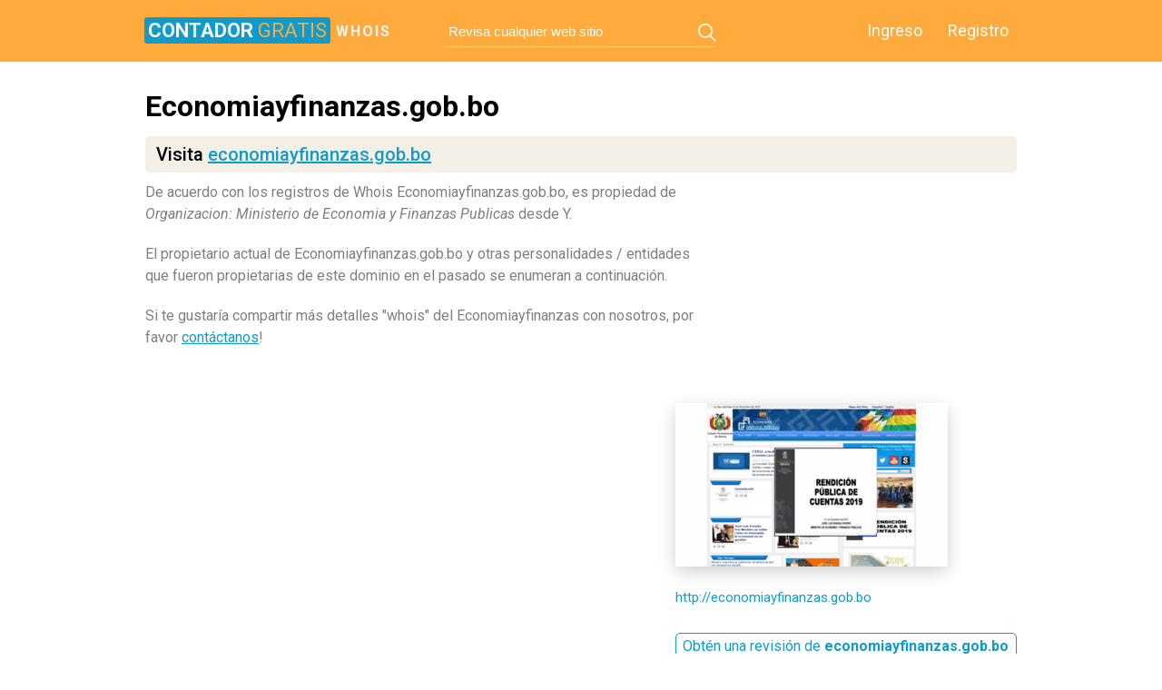

--- FILE ---
content_type: text/html; charset=utf-8
request_url: http://whois.contadorgratis.es/economiayfinanzas.gob.bo
body_size: 3697
content:
<!DOCTYPE html>
<html>
<head>
	<title>Economiayfinanzas.gob.bo whois</title>
	<meta http-equiv="Content-Type" content="text/html; charset=utf-8"/>
		
    <link rel="shortcut icon" href="//static.contadorgratis.es/favicon.ico" type="image/ico"/>
	<link rel="stylesheet" href="//static.contadorgratis.es/css/whois.css" media="screen" />
		<link rel="stylesheet" href="//static.contadorgratis.es/css/scroll_n.css" media="screen" />

		<link href='//fonts.googleapis.com/css?family=Roboto:400,300,300italic,400italic,500,500italic,700,700italic,900,900italic&subset=latin,cyrillic-ext' rel='stylesheet' type='text/css'>
	<link href='//fonts.googleapis.com/css?family=PT+Mono&subset=latin,cyrillic' rel='stylesheet' type='text/css'>
    <link rel="stylesheet" href="//static.contadorgratis.es/css/font-awesome.min.css" />

            <link rel="canonical" href="http://whois.contadorgratis.es/economiayfinanzas.gob.bo" />
    
	<script src="//static.contadorgratis.es/js/jquery.js"></script>
	<script src="//static.contadorgratis.es/js/device.js"></script>
	<script src="//static.contadorgratis.es/js/jquery.icheck.min.js"></script>
	<script src="//static.contadorgratis.es/js/circle-progress.js"></script>
	<script src="//static.contadorgratis.es/js/mousewheel.js"></script>
	<script src="//static.contadorgratis.es/js/scroll_P.js"></script>
	<script src="//static.contadorgratis.es/js/common.js"></script>

				
    <!--[if gte IE 8]>
	<link rel="stylesheet" href="//static.contadorgratis.es/css/ie.css" media="screen" />
	<![endif]-->
	<!--[if lt IE 9]>
	<script>
		document.createElement('header');
		document.createElement('section');
		document.createElement('footer');
		document.createElement('nav');
		document.createElement('article');
		document.createElement('aside');
	</script>
	<![endif]-->

	
	</head>
<body>

<header>
	<div class="inner_wrapper">
					<a href="/" class="logo-m type-1-logo-m"><span>contador <b>gratis</b></span>whois</a>
		
				<form class="search_main" id="search_form" action="/search.php" method="POST">
			<input type="text" name="query" placeholder="Revisa cualquier web sitio" value=""/>
			<a class="button_search" href="#"></a>
		</form>
				<nav class="login_in">
			<a href="//www.contadorgratis.es/user/">Ingreso</a>
			<a href="//www.contadorgratis.es/contador.html">Registro</a>
		</nav>
	</div>
</header>

<article itemscope="itemscope" itemtype="http://schema.org/Article">
	
	<section class="content ">
		
<div class="description_site second_page"><!-- description_site -->
	<div class="inner_wrapper">
        <div class="description_text top-desc">
    <h1>Economiayfinanzas.gob.bo</h1>
    <span class="external-link">Visita <a href="http://out.contadorgratis.es/external/economiayfinanzas.gob.bo">economiayfinanzas.gob.bo</a></span>
</div>        <div class="ads-top">
                    </div>

        <div class="description_txt left">
	<p>De acuerdo con los registros de Whois Economiayfinanzas.gob.bo, es propiedad de <i><i>Organizacion: Ministerio de Economia y Finanzas Publicas</i></i> desde Y.</p>		<p>El propietario actual de Economiayfinanzas.gob.bo y otras personalidades / entidades que fueron propietarias de este dominio en el pasado se enumeran a continuación.</p>	<p>Si te gustaría compartir más detalles "whois" del Economiayfinanzas con nosotros, por favor <a href="//www.contadorgratis.es/aboutus.html">contáctanos</a>!</p></div><div class="screenshot_site right">
    <span>
        <a href="http://out.contadorgratis.es/external/economiayfinanzas.gob.bo">
            <img src="//thumbnail.contadorgratis.es/thumbnails/300x180/e/economiayfinanzas.gob.bo.png" title="Economiayfinanzas.gob.bo thumbnail" alt="Economiayfinanzas.gob.bo thumbnail" />
        </a>
    </span>
    <a href="http://out.contadorgratis.es/external/economiayfinanzas.gob.bo">http://economiayfinanzas.gob.bo</a>

    <div class="title_top f-title-i">
        <a class="button_top sky_bt" href="//www.contadorgratis.es/reporte/economiayfinanzas.gob.bo" title="Obtén una revisión de economiayfinanzas.gob.bo">Obtén una revisión de <b>economiayfinanzas.gob.bo</b></a>
    </div>
</div>        <div class="wrapper-big-btn"><a href="#" class="Show_hide_button new-btn-show big-btn">Mostrar información de WHOIS actual</a></div>
	</div>
</div><!-- description_site END -->


<div class="part_sand whois_page"><!-- whois page -->
	<div class="inner_wrapper">
		<div class="title_top">
	<h2 class="title">Economiayfinanzas.gob.bo historial whois</h2>
</div>

		<div class="general">
			<div class="table-medium -t-creation_time left inner">
				
<p class="title">General
</p>
<table>
    		<tr>
		<th colspan="3">
			<p>Organizacion: Ministerio de Economia y Finanzas Publicas</p>
			<small>Propiedad desde marzo 28, 2014</small>
		</th>
	</tr>
		<tr>
				<td>
							<p>Hace 56 años</p>
				<small>Expira en enero 01, 1970</small>
					</td>
		
				<td>
			<p>Tiene 56 años</p>
			<small>Creado en enero 01, 1970</small>
		</td>
		
		
			</tr>
</table>
			</div>

			<div class="table-medium -t-registar_status right">
				<p class="title">Registro y estado</p>
									<p class="-cc-gray -c-Top">Sin dato<p>
							</div>
		</div>

				<table class="whois_table">
		<tr>
			<th>Propietario</th>
			<th>Registrador</th>
			<th>Status</th>
		</tr>

				<tr>
			<td>
				<p class="title">Organizacion: Ministerio de Economia y Finanzas Publicas</p>
				<p class="-n-date">marzo 28, 2014</p>
			</td>
			<td>
				<p></p>
				<p><a href="//out.contadorgratis.es/external-url/?"></a></p>
				<p><a href="#" class="Show_hide_button new-btn-show" rel="272715439">Mostrar información WHOIS</a></p>
			</td>
			<td>
				<p></p>
			</td>
		</tr>
		<tr>
			<td colspan="3" class="-n-whois-info" rel="272715439">
				<div class="wrapper_whois_info">
					<div class="whois_info"><img src="//static.contadorgratis.es/img/loader.gif" class="loader"></div>
				</div>
			</td>
		</tr>
				</table>
		
		<div class="description_txt"><p>Si eres el propietario de Economiayfinanzas y te gustaría aumentar el nivel de protección de la privacidad de tus datos - por favor, contacta a  que es registrador de su sitio.</p></div>		<div class="description_txt" style="margin-bottom:20px"><p>La historia Whois de Economiayfinanzas.gob.bo proporciona el uso de datos de dominio público abierto.</p></div>
	</div>




</div><!-- whois page END -->

<script type="text/javascript">
$(function () {

    $('.Show_hide_button.big-btn').click(function(e) {
        e.preventDefault();
        e.stopImmediatePropagation();

        var firstWhois = $('.Show_hide_button').not('.big-btn').first();

        if (!firstWhois.hasClass('active')) {
            firstWhois.click();
        }

        $('html, body').animate({
            scrollTop: $(".whois_table").offset().top
        }, 800);
    });


    // whois page: rawdata info
    $('.Show_hide_button').click(function(e) {
        e.preventDefault();

        var whoisId = $(this).attr('rel');
        var rawdataCell = $('.-n-whois-info[rel=' + whoisId + ']');

        if ($(rawdataCell).hasClass('active')) {
            $(this).text(function (_, ctx) {
                return ctx.replace("Ocultar", "Mostrar");
            });

            $(rawdataCell).fadeOut(300).removeClass('active');
            $(this).removeClass('active');
        }
        else {
            $(rawdataCell).addClass('active').fadeIn(600);
            $(this).addClass('active');

            $(this).text(function (_, ctx) {
                return ctx.replace("Mostrar", "Ocultar");
            });

            if ($('.whois_info .loader', rawdataCell).length) {
                $.ajax({
                    url: '/get/economiayfinanzas.gob.bo/whois/' + whoisId,
                    data: {h: 'MzQvMUpXdDNralVERnB4Mi9WWjZzVERFQU9WQ2FvUm9LMnRiUnBRL0RDekxYTm5hMUFCT1V4cHFzZVdLeGtnODo6PhAqzLX00jsRuxyZ4i1t6w=='},
                    success: function (whoisRawdata) {
                        $('.whois_info', rawdataCell)
                                .html(whoisRawdata)
                                .jScrollPane({scrollbarWidth: 18, mouseWheelSpeed: 30, contentWidth: '0px'});
                    },
                    error: function (jqXHR, textStatus, errorThrown) {
                        if (errorThrown && errorThrown != 'Not Found') {
                            $('.whois_info', rawdataCell).html(textStatus + ': ' + errorThrown);
                        }
                        else {
                            $('.whois_info', rawdataCell).html('Whois data not found');
                        }
                    }
                });
            }
        }
    });
});
</script>


<script>
(function() {
var loader = new Image();
var code = "4773";
loader.src = "//www.contadorgratis.es/hits.php?id=" + code + "&r=" + Math.round(100000 * Math.random());
})();
</script><script>
(function() {
var loader = new Image();
var code = "4779";
loader.src = "//www.contadorgratis.es/hits.php?id=" + code + "&r=" + Math.round(100000 * Math.random());
})();
</script>
	</section>
</article>

<footer>
		<div class="inner_wrapper">
		<p class="copyright">Copyright © 2006—2026 <a href="//www.contadorgratis.es">ContadorGratis.es</a></p>
		<nav class="menu_footer">
			<a href="//www.contadorgratis.es/privacy-policy">Privacy Policy</a>
			<a href="//www.contadorgratis.es/cookie-policy">Cookie Policy</a>
			<a href="//www.contadorgratis.es/aboutus.html">Acerca de</a>
			<a href="//www.contadorgratis.es/services.html">Servicios</a>
			<a href="//www.contadorgratis.es/TermsOfUse.html">Terminos del servicio</a>
		</nav>
	</div>
</footer>

<script>
    var yaParams = {
                'isShowAds' : '1',
                'urltype' : 'whois',
        'subdomain' : 'whois',
                        'type' : 'desktop'
    };
</script>


<script>
(function() {
var loader = new Image();
var code = "4748";
loader.src = "//www.contadorgratis.es/hits.php?id=" + code + "&r=" + Math.round(100000 * Math.random());
})();
</script><script>
(function() {
var loader = new Image();
var code = "5893";
loader.src = "//www.contadorgratis.es/hits.php?id=" + code + "&r=" + Math.round(100000 * Math.random());
})();
</script><!-- Google tag (gtag.js) -->
<script async src="https://www.googletagmanager.com/gtag/js?id=G-FRYGMYHPC6"></script>
<script>
	window.dataLayer = window.dataLayer || [];
	function gtag(){dataLayer.push(arguments);}
	gtag('js', new Date());

	gtag('config', 'G-FRYGMYHPC6');
</script>

		<script type="text/javascript">
		(function() {
			var loader = new Image();
			var d = "economiayfinanzas.gob.bo";
			var dv = 1;
			var fg = 0;
			loader.src = "//out.contadorgratis.es/inform?d=" + d + "&dv=" + dv + "&fg=" + fg + "&r=" + Math.round(100000 * Math.random());
		})();
	</script>

		<script type="text/javascript">
		$(window).load(function() {
			var adsenseBlocks = $(".adsbygoogle:visible");
			if (adsenseBlocks.length > 0) {
				var lastAdsenseBlock = adsenseBlocks.last();
				var lastAdsenseBlockOffset = lastAdsenseBlock.offset();
				var viewportHeight = $(window).height();
				var isLastAdsenseBlockHidden = (lastAdsenseBlockOffset.top > viewportHeight && lastAdsenseBlock.height() === 0);

				$.get("http://out.contadorgratis.es/get/informAdsHit", {
					domain: "economiayfinanzas.gob.bo",
					is_ads_hidden: isLastAdsenseBlockHidden ? 1 : 0,
					viewport_height: viewportHeight,
					ads_top_coord: lastAdsenseBlockOffset.top,
					device: "1"
				});
			}
		});
	</script>
	
</body>
</html>


--- FILE ---
content_type: text/css
request_url: http://static.contadorgratis.es/css/whois.css
body_size: 13364
content:
*, html, body, ul, ol, dl, li, dt, dd {margin:0px; padding:0px;}
html {height: 100%;}
body {min-height: 100%; position: relative; margin: auto; font-family: 'Roboto', sans-serif; font-size:15px;  -webkit-font-smoothing: antialiased; }
h1,h2,h3,h4,h5,h6 { font-weight:normal }
a {outline: none; color:#109bca}
a:hover {text-decoration: none;}
img {border: none; display: block;}
/*@media all and (-webkit-min-device-pixel-ratio:0) {
body{font-family:serif !important }
}*/
/*noindex:-o-prefocus,  body {font-family:serif !important }
@-moz-document url-prefix()
{
	.n-surly_info_foot { height:36px !important }
	.n-surly_info_foot_form { margin:1px 0 0 9px}
}
*/
.-n-mobile-tabl.navigation { display:none !important }
li {list-style-type:none;}
.title_top:after, .description_site:after, .inner_wrapper:after, .wrapper_G_Y:after, .wrapper_tables:after, .traffic:after, .row_social:after, .server_DNS .row_tables:after, .list_sites_similar:after, .dns_records:after, .table_months:after, .general:after, .server_page .row_tables:after, .list_install:after, .compare_domains .one_domain:after, .counters:after { content:''; clear:both; display:block}
table {border-collapse:collapse; border-spacing:0;}
.left {float: left; }
.right {float: right; }
/*HTML5*/
header, section, footer, nav, article, aside {display: block;}

/*---HEADER---*/
header {
	background:#ffaa3d;
	min-width:1000px;
}
header .inner_wrapper {
	height: 68px
}
header .logo_main {
	display:block;
	width:192px;
	height:32px;
	position:absolute;
	background:url(../img/logo.png) no-repeat;
	top:18px;
	left:20px;
}
#search_form {
	border-bottom: 1px solid #ffd59e;
	left: 349px;
	position: absolute;
	width: 300px;
	top: 18px;
}
#search_form input {
	background:none;
	border:none;
	height:33px;
	font-size:15px;
	color:#fff;
	width:271px;
	padding:0 30px 0 5px;
}
#search_form .button_search {
	display:block;
	position:absolute;
	top:8px;
	right:0;
	width:20px;
	height:20px;
	background:url(../img/icon_search.png) no-repeat
}
#search_form input:focus                            {color: transparent;}
#search_form input:focus::-webkit-input-placeholder {color: transparent;}
#search_form input:focus::-moz-placeholder          {color: transparent;}
#search_form input:focus:-moz-placeholder           {color: transparent;}
#search_form input:focus:-ms-input-placeholder      {color: transparent;}

#search_form input[placeholder]               {text-overflow:ellipsis; color:#ffffff;}
#search_form input::-webkit-input-placeholder {text-overflow:ellipsis; color:#ffffff;}
#search_form input::-moz-placeholder          {text-overflow:ellipsis; color:#ffffff;}
#search_form input:-moz-placeholder           {text-overflow:ellipsis; color:#ffffff;}
#search_form input:-ms-input-placeholder      {text-overflow:ellipsis; color:#ffffff;}


.login_in {
	position: absolute;
	right: 20px;
	top: 18px;
}
.login_in .active, .login_in a:hover {
	border: 1px solid #fff;
	padding: 3px 8px;
}
.login_in .active {
	opacity:1 !important
}
.login_in a:hover {
	opacity: 0.8
}
.login_in a {
	border: none;
	border-radius: 5px;
	color: #fff;
	font-size: 18px;
	line-height: 32px;
	padding: 4px 9px;
	text-decoration: none;
}
.login_in a {
	margin:0 6px 0 0
}
.login_in a + a {
	margin:0;
}
.inner_wrapper {
	width:960px;
	padding:0 20px;
	position:relative;
	margin:auto;
	clear:both
}
/*---CONTENT---*/
section {
	padding: 0 0 80px
}
.part_sand {
	background:#fcf9f4;
	clear:both;
	min-width:1000px;
	border-bottom:1px solid #d2d2d2
}
.part_white {
	background:#fff;
	clear:both;
	min-width:1000px;
	border-bottom:1px solid #d2d2d2
}
.description_site {
	border-bottom:1px solid #d2d2d2;
	min-width:1000px;
}
.description_text.left {
	/*width:380px;*/
	margin:30px 0 0
}
.description_text h1, .compare_domains .one_domain > div .title {
	font-weight:bold;
	font-size:32px
}
.description_text.left h2 {
	color: #3e3e3e;
	font-size: 20px;
	margin: 4px 0 9px;
	overflow: hidden;
	text-overflow: ellipsis;
	white-space: nowrap;
	width: 630px;
}
.description_text.left p {
	color:#7f7f7f;
	font-size:16px;
	width: 630px;
	line-height:150%
}
.description_text.left h1 a, .compare_domains .one_domain > div .title > a, #domainData .seeMore {
	text-decoration:none;
	color:#109bca;
	padding:0 30px 0 0;
	background:url(../img/icon_link.png) 100% 55% no-repeat;
}
.description_text.left h1 a:hover, .compare_domains .one_domain > div .title > a:hover {
	text-decoration:underline
}
.screenshot_site.right {
	margin:30px 0 0
}
.screenshot_site.right span {
	box-shadow: 0 6px 19px -1px #ccc;
	-webkit-box-shadow: 0 6px 19px -1px #ccc;
	-moz-box-shadow: 0 6px 19px -1px #ccc;
	display: block;
	height: 180px;
	overflow: hidden;
	width: 300px;
    margin-bottom: 25px;
}
.info_site {
	clear:both
}
.info_site table {
	width:300px;
	float:left;
	font-size:15px;
	margin:30px 0 50px
}
.info_site table + table {
	margin:30px 0 0 30px
}
.info_site table th {
	color:#7f7f7f;
	text-align:left;
	font-weight:normal;
	height:63px;
	border-bottom:1px solid #e5e5e5
}
.info_site table a:hover {
	text-decoration:underline
}
.info_site table a {
	color:#109bca;
	text-decoration:none;
	font-weight:normal
}
.info_site table th + th {
	color:#474747;
}
.info_site table td {
	color:#7f7f7f;
	padding: 4px 0
}
.info_site table td + td {
	color:#000;
}
.info_site table tr + tr td {
	padding: 16px 0 4px
}
.info_site table tr + tr + tr td {
	padding: 4px 0;
	vertical-align: top;
}
.global_rank_site td {
	width: 205px
}
.global_rank_site td + td {
	width:auto
}
.global_rank_site th b {
	font-size: 32px;
	white-space: nowrap;
}
.global_rank_site th b.small {
	font-size: 24px
}
.global_rank_site th b.smallest {
	font-size: 20px
}
.rating_site td {
	width:150px;
}
.rating_site td + td {
	width:auto;
}
.status-online {
	position:relative;
	color:red;
	font-weight:bold;
	padding:0 0 0 18px;
}
.status-online.active {
	color:#1db458
}
.status-online:before {
	content:'';
	display:block;
	position:absolute;
	width:14px;
	height:14px;
	border-radius:14px;
	-moz-border-radius:14px;
	-ms-border-radius:14px;
	-webkit-border-radius:14px;
	top:3px;
	left:0;
	background:red
}
.status-online.active:before {
	background:#1db458
}
.info_site table.name_site td strong {
	color:#7f7f7f;
	font-weight:normal
}
.name_site {
	margin-bottom:50px !important;
}
.name_site p {
	display: inline-block;
	height: 86px;
	width: 300px;
}
.info_site table.name_site td {
	color: #3e3e3e;
	line-height: 190%;
	padding: 13px 0 4px;
}
.stars_rating {
	display:inline-block;
	height:23px;
	width:0;
	position:relative;
	background:url(../img/icon_stars.png) no-repeat;
}
.stars_rating.rating_0 {
	width:0px
}
.stars_rating.rating_1 {
	width:12px
}
.stars_rating.rating_2 {
	width:30px
}
.stars_rating.rating_3 {
	width:42px
}
.stars_rating.rating_4 {
	width:60px
}
.stars_rating.rating_5 {
	width:72px
}
.stars_rating.rating_6 {
	width:90px
}
.stars_rating.rating_7 {
	width:103px
}
.stars_rating.rating_8 {
	width:120px
}
.stars_rating.rating_9 {
	width:133px
}
.stars_rating.rating_10 {
	width:145px
}
.stars_rating:before {
	content:'';
	display:block;
	position:absolute;
	top:0;
	left:0;
	opacity:0.5;
	width:145px;
	height:23px;
	background:url(../img/icon_stars.png) no-repeat
}
/* popular_countries */
.popular_countries	{
}
.title_top .title {
	font-size: 30px;
	color:#3e3e3e;
	font-weight:500;
	float:left;
}
.title_top {
	padding: 28px 0 0;
}
.title_top.f-title-i {
    clear: both;
    padding: 0;
}
.title_top .button_top, .button_site .button_top {
	border: 1px solid;
	border-radius: 5px;
	float: right;
	font-size: 16px;
	display:inline-block;
	margin: 5px 0 0;
	padding: 4px 8px 5px 7px;
	text-decoration: none !important;
}
.info_site .title_top .button_top, .button_site .button_top {
	float: left;
	margin-top: 20px;
}

.button_top.orange_bt:hover {
	background:#ffaa3d;
	color:#fff
}
.button_top.orange_bt {
	color:#ffaa3d;
}
.button_top.sky_bt:hover {
	background:#109bca;
	color:#fff
}
.button_top.sky_bt {
	color:#109bca;
}
.short_link {
	white-space: nowrap;
	overflow:hidden;
	text-overflow:ellipsis;
	max-width:210px;
}
.longLink {
	max-width: 510px;
	display: inline-block;
	line-height: 23px;
	white-space: nowrap;
	overflow: hidden;
	text-overflow: ellipsis;
}
.longLink:hover {
	text-decoration:underline
}
.description_txt {
	color: #7f7f7f;
	padding: 10px 0;
	width: 630px;
	font-size:16px;
	line-height: 150%;
}
.description_txt > p {
    padding: 0 0 20px;
}
.popular_countries .map_img {
	width:629px;
	height:419px;
	overflow:hidden
}
#mapdiv {
	margin:0 0 50px
}
.table-medium {
	width:100%;
}
.table-medium.inner {
	width:650px;
}
.table-medium .title, .competitors_info .title, .round_statistics .title, .social_metrics .title-traffic, .popular_post .title, .engagement .social_metrics .title {
	font-size:20px;
	color:#3e3e3e;
	padding: 10px 0;
	border-bottom:1px solid #e2e0db
}
.part_white.competitors_info.right .title {
	padding: 0 0 10px;
}
.list_countries table {
	width:300px;
	margin:9px 0 0
}
.list_countries table td {
	color:#3e3e3e;
	padding:6px 0;
}
.list_countries table td + td {
	width:100%;
	padding:6px 9px
}
.list_countries table td + td + td {
	color:#000;
	font-weight:bold;
	width:auto;
	text-align: right;
	white-space: nowrap;
}
.list_countries .flag_icon, .rating_site .flag_icon, .rank_part .Ranks_site .flag_icon {
	display:inline-block;
	width:16px;/*auto*/
	height:11px;
	background-repeat:no-repeat;
	background-position:50% 50%
}
.table-medium.-t-countries.-t-rank td + td {
	padding:6px /*20px*/9px 6px 9px
}
.table-medium.-t-countries {
	margin:0 0 28px
}
.table-medium.-t-countries tr {
	cursor:pointer
}
.table-medium.-t-countries tr:hover {
	background:#f6f3ee;
}


/*diagram_site*/
.diagram_site .description_txt {
	width:630px;
	margin:0 0 22px
}
.diagram_site {
	width:630px;
	float:left;
	margin:0 0 26px
}
.part_white.competitors_info {
	clear: none;
	border-bottom:none;
	min-width:300px;
	width: 300px;
	margin:0 0 50px
}
.diagram_site .object_one {
	margin:0 0 42px;
	height:203px
}
.diagram_img img + img { display:none }
.diagram_site .object_one .diagram_img {
	color: #3e3e3e;
	font-size: 20px;
	margin: 16px 0 0;
}
.diagram_site .object_one .title {
	font-size:20px;
	color:#3e3e3e;
	position:relative;
	padding:0 0 10px;
	border-bottom:1px solid #ececec
}
.diagram_site .object_one nav, .dns_menu {
	position:absolute;
	top:0;
	right:0
}
.diagram_site .object_one nav a, .dns_menu a {
	font-size:15.5px;
	color:#7f7f7f;
	margin:0 15px 0 0;
	text-decoration:none;
	padding:0 0 12px;
	position:relative
}
.diagram_site .object_one nav a:hover, .dns_menu a:hover {
	color:#109bca
}
.diagram_site .object_one nav a.active, .dns_menu a.active {
	color:#e54700
}
.diagram_site .object_one nav a.active:before, .dns_menu a.active:before {
	content:'';
	display:block;
	height:2px;
	width:100%;
	position:absolute;
	background:#e54700;
	bottom:0;
	left:0;
}
.menu_month_left_2 {
	float: left;
	margin:15px 0 0;
	position: relative !important;
	width: 180px;
}
.menu_month_left_2 a {
	clear: both;
	float: left;
	margin: 0 0 10px !important;
	padding: 0 !important;
}
.menu_month_left_2 a.active:before {
	display:none !important
}
.competitors_info .title {
	position:relative
}
.competitors_info .worldwide {
	border-bottom: 1px dotted;
	color: #e54700;
	font-size: 16px;
	line-height: 105%;
	position: absolute;
	right: 18px;
	text-decoration: none;
	top: 15px;
}
.competitors_info .worldwide:hover {
	border:none
}
.rank_and_visitors {
	width: 100%;
	margin:15px 0 0
}
.rank_and_visitors th {
	text-align:left;
	font-size:13px;
	color:#7f7f7f;
	text-transform:uppercase;
	font-weight:normal
}
.rank_and_visitors td {
	border-bottom: 1px solid #e2e0db;
	font-size: 18px;
	font-weight: 500;
	padding: 12px 10px 12px 0;
	vertical-align: top;
	white-space: nowrap;
}
.rank_and_visitors td + td {
	font-weight:normal;
	color:#3e3e3e;
	line-height:165%;
	font-size:15px
}
.rank_and_visitors td a:hover {
	text-decoration:underline
}
.rank_and_visitors td a {
	font-size:18px;
	text-decoration:none
}
.rank_and_visitors .active td {
	color:#e54700
}
.rank_and_visitors .active a {
	color:#e54700
}
.rank_and_visitors .active td + td {
	color:#3e3e3e;
}
.rank_and_visitors .-seper-r { color:#adadad }
.rank_and_visitors td + td span { color:#000 }

.subdomains_info {
	min-height: 140px;
}
.subdomains_info .table-medium.-t-mywot {
	width: 629px;
	margin:30px 0 74px
}
.subdomains_info .table-medium.-t-mywot table {
	width:100%;
	margin:7px 0 0
}
.subdomains_info .table-medium.-t-mywot table td {
	width:180px;
	padding:6px 0
}
.subdomains_info .table-medium.-t-mywot table td + td {
	color:#3e3e3e;
	font-weight:bold;
	width:50px;
	text-align:right
}
.subdomains_info .table-medium.-t-mywot table td + td + td {
	padding: 6px 0 6px 30px;
	width: 221px;
}
.table-medium.-t-mywot table a {
	text-decoration:none
}
.table-medium.-t-mywot table a:hover {
	text-decoration:underline
}
.progress_bar_subdomains {
	background:#109bca;
	height:6px
}
.round_statistics {
	width:300px;
	height:250px;
	margin:30px 0 0;
	position:relative
}
.timer_round {
	position: absolute;
	right: 50px;
	top: 75px;
}
.round_info {
	margin: 6px 0 0;
	overflow: hidden;
}
.round_info p {
	font-size:38px;
	color:#3e3e3e;
	width: 135px;
	line-height: 104px;
	text-align: right;
}
.round_info a {
	text-decoration:none
}
.round_info a:hover {
	text-decoration:underline
}
.round_img {
	clip: rect(0px, 100px, 100px, 50px);
	height: 100px;
	right: 0;
	position: absolute;
	width: 100px;
}
.round_img {
	transform: rotate(116.28deg);
}


.round_img span {
	border-radius: 100px;
	clip: rect(0px, 50px, 100px, 0px);
	height: 100px;
	position: absolute;
	width: 100px;
}

.round_img span {
	background-color: blue;
	border-color: blue;
	transform: rotate(109.8deg);
}

/*seo_info*/
.seo_info .inner_wrapper {
	margin:0 auto 20px
}
.Ranks_site {
	/*width: 630px;*/
	margin:30px 0 0
}
.Ranks_site .top, .Ranks_sites .top {
	border-bottom: 1px solid #ececec;
	padding:10px 0;
}
.Ranks_site .top > span, .Ranks_sites .top > span  {
	font-size:20px;
	font-weight:500;
	color:#3e3e3e
}
.Ranks_site .top > a:hover {
	text-decoration:underline
}
.Ranks_site .top > a, .see_more_updates {
	float: right;
	font-size: 16px;
	position: relative;
	text-decoration: none;
	top: 4px;
}
.Ranks_site_wrapper {
	width: 630px;
	float: left;
}
.Ranks_site {
}
.wrapper_G_Y {
	border-bottom: 1px solid #ececec;
	padding:20px 0;
	width: 630px;
}
.wrapper_G_Y span {
	display: block;
	float: right;
	max-width: 265px;
	padding: 25px 33px 0 15px;
}
.wrapper_G_Y p {
	font-size:54px;
	color:#404040;
	line-height:124%
}
.wrapper_G_Y small {
	font-size: 15px;
	color:#7f7f7f
}
.wrapper_G_Y .google_view {
	position:relative;
	width:315px;
}
.wrapper_G_Y .google_view:after, .wrapper_G_Y .yandex_view:after {
	content:'';
	display:block;
	position:absolute;
	top:8px;
	left:14px;
	background-image:url(../img/icons_yandex_google.png)
}

.wrapper_G_Y .google_view:after {
	width:93px;
	height:32px;
	background-position:0 -53px;
}
.wrapper_G_Y .yandex_view {
	position:relative;
	width:314px;
	border-left: 1px solid #ececec;
}
.wrapper_G_Y .yandex_view:after {
	width:72px;
	height:28px;
	background-position:-11px -4px;
	top:4px !important;
}
.Ranks_site .wrapper_tables {
	width: 300px;
}
.Ranks_site.first_domain .wrapper_tables, .Ranks_site.second_domain .wrapper_tables {
	width:auto
}
.Ranks_site .wrapper_tables .table-medium {
	width:300px;
	height: 213px;
	margin: 0 0 16px;
}
.Ranks_site .wrapper_tables .table-medium table {
	margin:6px 0 0
}
.Ranks_site .wrapper_tables .table-medium span.-r- {
	font-size: 15px;
	color:#7f7f7f;
	padding:0 1px 0 0;
	float:right;
	position:relative;
	top: 4px
}
.-t-t_links span.-r- {
	padding:0 14px 0 0 !important
}
.Ranks_site .wrapper_tables .table-medium td {
	width:100%;
	color:#3e3e3e;
	padding:6px 0
}
.Ranks_site .wrapper_tables .table-medium td + td {
	font-weight:bold;
	text-align:right;
	color:#000
}

/*		.Ranks_site .wrapper_tables .table-medium.-t-t_links td + td {
			width:150px;
			text-align:center
		}
		.Ranks_site .wrapper_tables .table-medium.-t-t_links td {
			width:450px
		}
*/		.Ranks_site .wrapper_tables .table-medium.-t-t_links td + td {
			  width:50px;
			  text-align:center
		  }
.Ranks_site .wrapper_tables .table-medium.-t-t_links td {
	width:250px
}
.Ranks_site .wrapper_tables .table-medium td a, .table-medium.-t-registar_status td a, .list_parsed_domain a, .detail_dns_table a, .list_sites_similar li .title {
	text-decoration:none
}
.Ranks_site .wrapper_tables .table-medium td a:hover, .see_more_updates:hover, .table-medium.-t-registar_status td a:hover, .list_parsed_domain a:hover, .detail_dns_table a:hover, .list_sites_similar li .title:hover {
	text-decoration:underline
}
.table-medium.-t-history_info {
	margin:30px 0 40px;
}
.list_history {
	margin:15px 0 25px
}
.list_history li time {
	font-size:13px;
	color:#7f7f7f;
}
.list_history li {
	margin:0 0 20px
}
.see_more_updates {
	float:none
}
.site_name {
	float: right;
	height: 32px;
	margin: 5px 2px 0 0;
	position: relative;
	width: 298px;
	display:none
}
.site_name input {
	border:1px solid #cacaca;
	width: 264px;
	height:30px;
	line-height:30px;
	border-radius:4px;
	font-size:16px;
	color:#3e3e3e;
	padding:0 27px 0 7px
}
.site_name .button_enter {
	background: url("../img/icon_enter.png") no-repeat scroll 2px 50% rgba(0, 0, 0, 0);
	display: block;
	height: 31px;
	position: absolute;
	right: -1px;
	top: 0;
	width: 24px;
}
.site_name .button_enter:hover, .search_main .button_search:hover {
	opacity:0.8
}
.domain_whois .inner_wrapper {
	margin:0 auto 60px
}
.domain_whois .general {
	margin:30px 0 0
}
.general .table-medium.-t-domain_availability {
	margin:30px 30px 0
}
.general .table-medium.-t-domain_availability a {
	text-decoration: none;
}
.general .table-medium.-t-domain_availability a:hover {
	text-decoration: underline;
}
.-t-creation_time table td p {
	width:auto !important
}
.-t-creation_time table td small, .-t-creation_time table th small {
	width:auto !important;
	color:#7f7f7f;
	font-size:15px
}
.-t-creation_time table th small {
	position:relative;
	top:-10px
}
.table-medium.-t-creation_time table {
	margin:13px 0 20px;
	width: 100%;
}
.table-medium.-t-registar_status table, .table-medium.-t-domain_availability table {
	width:100%;
	margin:9px 0 0
}
.table-medium.-t-creation_time	th, .table-medium.-dns- ul li p, .-t-creation_time table td p {
	font-size:28px;
	font-weight:normal;
	width:50%;
	text-align:left;
	color:#3e3e3e
}
.table-medium.-t-creation_time	td {
	width:330px;
}
.table-medium.-t-creation_time	td + td {
	width:330px;
}
.table-medium.-t-creation_time	td + td + td {
	width:272px;
}
.table-medium.-t-creation_time.left.inner td + td {
	width:300px;
}
.table-medium.-t-creation_time.left.inner td {
	width:310px;
}

.table-medium.-dns- ul li small {
	color:#7f7f7f;
	width:50%
}
.table-medium.-t-registar_status, .table-medium.-t-domain_availability {
	width: 300px;
	margin:30px 0 0
}
.table-medium.-t-registar_status td {
	color:#7f7f7f;
	vertical-align:top;
	min-width: 75px;
	padding:6px 0
}
.table-medium.-t-registar_status td p {
	margin:0 0 6px;
	word-break:break-all
}
.table-medium.-t-registar_status td + td {
	color:#3e3e3e
}
.parsed  {
	width:300px;
	margin: 30px 0 0
}
.table-medium.-t-domain_availability td + td {
	text-align:right;
	padding:6px 11px
}
.table-medium.-t-domain_availability td {
	color:#3e3e3e;
	padding:6px 0;
}
.-c-red {
	color:#e54700 !important
}
.-c-green {
	color:#1db458 !important
}
.list_parsed_domain {
	margin:15px 0 36px
}
.list_parsed_domain li {
	margin:0 0 12px
}
.list_parsed_domain span {
	color:#7f7f7f;
	padding:0 6px 0 0
}
.social_engagement .inner_wrapper {
	margin: 0 auto 45px
}
.social_metrics {
	width:630px;
	margin:30px 0 0
}
.traffic {
	margin:30px 0 0;
	border-bottom:1px solid #ececec;
	height:181px;
	position:relative
}
.perc_soc {
	width:330px;
	float:left;
	padding:70px 0 0
}
.social_round {
	height: 100px;
	position: absolute;
	top: 55px;
	width: 100px;
	left: 168px;
}
.traffic .perc_soc > p {
	font-size: 38px;
	color:#3e3e3e;
	line-height:115%
}
.traffic .perc_soc > small {
	font-size:15px;
	color:#7f7f7f;
	width:140px;
	display:inline-block
}
.social_icons {
	width:300px;
	float:right
}
.social_icons ul {
	width:50%;
	float:left;
	position:relative;
	padding:50px 0 0 0
}
.row_social ul {
	width:20%;
	float:left;
	position:relative;
	padding:105px 0 0 0;
	margin:0 0 0 40px
}
.google_icon {
	margin:0 !important
}
.social_icons ul:after, .row_social ul:after {
	content:'';
	display:block;
	position:absolute;
	top:0;
	left:0;
	background-image:url(../img/sprite_social_icons.png);
	background-repeat: no-repeat
}
.row_social {
	margin:30px 0 0
}
.social_icons li p, .row_social li p {
	font-size:26px;
	font-weight:500;
	line-height:106%
}
.social_icons li small, .row_social li small {
	color:#7f7f7f;
	font-size:15px;
}
.facebook_icon:after {
	width:35px;
	height:35px;
}
.facebook_icon li + li {
	margin: 10px 0 0
}
.facebook_icon li p {
	color:#3b5999;
}
.google_icon li p {
	color:#dd4b39;
}
.in_icon li p {
	color:#017fb2;
}
.pins_icon li p {
	color:#ca2027;
}
.stumble_icon li p {
	color:#f04e23;
}
.tw_icon {
	padding: 105px 0 0 18px !important;
	width: auto !important;
}
.tw_icon:after {
	width:42px;
	left:19px !important;
	height:35px;
	background-position:0 -107px
}
.tw_icon li p {
	color:#01bbf6
}
.google_icon:after {
	width:36px;
	height:36px;
	background-position:0 -35px;
}
.in_icon:after {
	width:36px;
	height:36px;
	background-position:0 -178px
}
.pins_icon:after {
	width:36px;
	height:36px;
	background-position:0 -71px
}
.stumble_icon:after {
	width:36px;
	height:36px;
	background-position:0 -142px
}
.popular_post {
	width:300px;
	margin:30px 0 0
}
.plugin_block {
	margin:24px 0
}
.server_DNS .row_tables {
	margin:30px 0 0
}
.table-medium.-dns- {
	width: 300px
}
#server .table-medium.-dns-:first-child {
	width:630px;
}
.table-medium.-dns- + .table-medium.-dns- {
	margin: 0 0 0 30px
}
.table-medium.-dns- ul {
	margin: 13px 0 0 0
}
.table-medium.-dns- ul li {
	margin:0 0 19px
}
.table-medium.-dns- ul li p {
	width: auto !important
}
.table-medium.-dns- ul li small {
	width: auto !important;
	font-size: 15px
}
.list_servers {
	margin:15px 0 0 !important
}
.list_servers li {
	color:#3e3e3e;
	font-size:15px;
	margin:0 0 12px !important
}
.server_DNS .inner_wrapper {
	margin:0 auto 64px
}

.table-dns-inner {
	overflow:auto;
	width:960px;
	outline:none;
	padding:0;
}
.jspPane table {
	position:relative;

}
.jspPane table tr:first-child td {
	padding-top:  0
}
.jspPane table tr:last-child td {
	padding-bottom:  0
}
.dns_menu {
	right: 12px !important
}
.dns_menu a { margin-right:14px !important }
.dns_records {
	margin: 42px 0 0
}
.dns_records .dns-type-column-mx {
	width: 60px;
	padding-left:20px
}
.dns_records .dns-type-table {
	display: none;
}
.dns_records .dns-type-table:first-child {
	display: table;
}
.dns_records .title {
	border-bottom: 1px solid #ececec;
	color: #3e3e3e;
	font-size: 20px;
	padding: 0 0 10px;
	position: relative;
	width:630px
}
.dns_records .title p {
	color: #3e3e3e;
	font-size: 20px;
}
.wrapper_dns_table {
	margin:10px 0 0;
	width:630px
}
.table-dns table {
	width:630px;
}
.wrapper_dns_table .table-dns-inner {
	width:630px
}
.table-dns th {
	font-size:13px;
	font-weight:normal;
	text-align:left;
	padding: 5px 0 15px;
	text-transform:uppercase;
	color:#7f7f7f;
	width:180px
}
.table-dns td, .table-dns th {

}
.table-dns tr + tr + tr td {
	border-top:1px solid #ececec;
}
.table-dns td:first-child {
	white-space: nowrap;
}
.table-dns td {
	color:#3e3e3e;
	padding: 6px 0;
	vertical-align: top;
}

.table-dns td + td, .table-dns th + th {
	/*width:330px;*/
	padding-left: 20px;
	padding-right: 20px;
	width: 100%;
}
.table-dns td + td + td, .table-dns th + th + th {
	/*width:60px*/
	padding-left: 0;
	padding-right: 0;
	width: auto;
	min-width:0
}
.-valueDNS {
	word-break:break-all			}
.detail_dns_table {
	width: 300px
}
.detail_dns_table .title {
	width:auto
}
.detail_dns_table ul {
	margin:15px 0 0
}
.detail_dns_table li {
	margin:0 0 12px
}
.part_white.safety_site	 {
	padding: 0 0 54px
}
.safety_site .table-medium {
	width:300px;
	margin:30px 0 0;
	float: left
}
.safety_site .table-medium + .table-medium {
	margin:30px 0 0 30px
}
.safety_site .table-medium th {
	width:100%;
	text-align:left;
	border-bottom:1px solid #ececec;
	padding:10px 0;
	color:#3e3e3e;
	font-weight:normal
}
.safety_site .table-medium th + th {
	width:auto;
	text-align:right
}
.safety_site .table-medium th b,
.safety_site .table-medium th span {
	font-weight: bold;
	font-size: 32px;
	color:#249b00;
	padding:0 11px 0 20px;/*0 20px*/
	line-height: 43px;
	white-space: nowrap;
	text-align: right;
}
.safety_site .table-medium td {
	color:#7f7f7f;
	text-align:left;
	width:178px !important;
	padding:16px 0 6px
}
.safety_site .table-medium tr + tr + tr td {
	padding:6px 0
}
.safety_site .table-medium tr + tr + tr td + td + td {
	padding: 6px 11px;
}
.safety_site .table-medium td + td {
	color:#3e3e3e;
	padding:16px 11px 6px 23px;
	width:31px !important;
	text-align: right;
	font-weight:bold;/**/
}
.safety_site .table-medium td + td + td {
	font-weight:normal;
	padding:16px 11px 6px;
	white-space: nowrap;
}
.safety_site .long_word {
	font-size:23px;
}
.safety_site .table-medium tr + tr + tr td + td {
	padding: 6px 11px 6px 23px;
}
.-t-siteadvisor td {
	padding:3px 0 !important
}
.-cc-green {
	color:#249b00 !important
}
.-cc-yellow {
	color:#ffc13d !important
}
.-cc-orange {
	color:#e54700 !important
}
.-cc-red {
	color:#ff0000 !important
}
.-cc-gray {
	color:#7f7f7f !important
}
.-c-Top {
	margin:13px 0 0
}
.wrapper_dns_table .-c-Top {
	margin:5px 0 0
}
.wrapper_DL {
	height:76px;
	padding:20px 0;
}
.wrapper_DL > div {
	float:left;
	text-align:center;
	height:100%
}
.wrapper_DL > div p {
	font-size:32px;
	font-weight:500;
	margin:0 0 7px
}
.wrapper_DL > div small {
	font-size:15px;
	font-weight:normal
}
.wrapper_DL .likes {
	width:140px;
}
.wrapper_DL > div.likes {
	color:#249b00
}
.wrapper_DL .dislikes {
	width:154px;
	border-left:1px solid #ececec
}
.wrapper_DL > div.dislikes {
	color:#ff0000
}
.like-n-, .dislike-n- {
	display:inline-block;
	width:29px;
	height:24px;
	margin:0 3px;
	background-image:url(../img/sprite_social_icons.png);
	background-repeat:no-repeat
}
.like-n- {
	background-position: -35px 0
}

.dislike-n- {
	background-position: -64px 0
}
.safety_site .table-medium.google_safe td p {
	padding:0 29px 0 59px
}
.list_sites_similar {
	margin: 44px 0 29px;
}
.list_sites_similar li:nth-child(3n+1) {
	clear:both;
	margin-left:0
}
.list_sites_similar li {
	float:left;
	margin:0 0 28px 30px
}
.list_sites_similar li .title {
	font-weight: 500;
	margin: 0 0 12px;
	display: inline-block;
}
.list_sites_similar li .img_site {
	display:block;
	width:298px;
	height:182px;
	transition:ease all 0.4s;
	-moz-transition:ease all 0.4s;
	-ms-transition:ease all 0.4s;
	-webkit-transition:ease all 0.4s;
	overflow:hidden;
	border: 1px solid #ececec
}
.list_sites_similar li .img_site:hover {
	opacity:0.6
}

/*page rank history*/
.description_site.second_page .info_site table {
	margin: 10px 0 35px
}
.description_site.second_page .info_site.right {
	clear:none
}
.pagerank_history {
	box-shadow:0 35px 30px -37px #ccc inset;
	-webkit-box-shadow:0 35px 30px -37px #ccc inset;
	-moz-box-shadow: 0 35px 30px -37px #ccc inset;
}
.pagerank_history a {
	text-decoration:none
}
.pagerank_history a:hover {
	text-decoration:underline
}
.list_stories {
	margin:0 0 100px
}
.one_obj_pagerank {
	margin:32px 0
}
.one_obj_pagerank > .title {
	font-size:20px;
	font-weight:500;
	padding:10px 0;
	color:#3e3e3e
}
.table_months .wrapper_one_obj {
	float:left;
	text-align:center
}
.table_months .one_obj_month {
	clear:both;
	border-top:1px solid #eae7e2;
	border-bottom:1px solid #eae7e2;
	padding:20px 0;
	position:relative
}
.one_obj_month .num_pagerank {
	width:159px;
	height:130px;
	display:table
}
.wrapper_one_obj + .wrapper_one_obj .num_pagerank {
	border-left:1px solid #eae7e2
}
.wrapper_one_obj > .month_year {
	font-size:14px;
	color:#7f7f7f;
	padding:9px 0
}
.wrapper_one_obj > .month_year b {
	font-weight:500;
	color:#3e3e3e
}
.one_obj_month .num_pagerank > span {
	font-size:54px;
	color:#404040;
	display:table-cell;
	vertical-align:middle;
	position:relative;
	z-index:1
}
.one_obj_month .line_pagerank {
	position:absolute;
	height:4px;
	width:100%;
	left:0;
	top:20px;
	background:#fde1bd
}
.line_pagerank.-lh-10 {
	top: 20px
}
.line_pagerank.-lh-9 {
	top: 34px
}
.line_pagerank.-lh-8 {
	top: 48px
}
.line_pagerank.-lh-7 {
	top: 62px
}
.line_pagerank.-lh-6 {
	top: 76px
}
.line_pagerank.-lh-5 {
	top: 90px
}
.line_pagerank.-lh-4 {
	top: 104px
}
.line_pagerank.-lh-3 {
	top: 118px
}
.line_pagerank.-lh-2 {
	top: 132px
}
.line_pagerank.-lh-1 {
	top: 146px
}
.line_pagerank.-lh-0 {
	top: 160px
}
.wrapper_one_obj + .wrapper_one_obj .line_pagerank:after {
	content:'';
	display:block;
	height:4px;
	width:1px;
	left:0;
	background:#eae7e2
}
/*page rank history end*/
/*updates*/
.updates a {
	text-decoration:none
}
.updates a:hover {
	text-decoration:underline
}
.updates {
	box-shadow:0 35px 30px -37px #ccc inset;
	-webkit-box-shadow:0 35px 30px -37px #ccc inset;
	-moz-box-shadow: 0 35px 30px -37px #ccc inset;
}
.table_updates {
	font-size:15px;
	width:100%;
	margin:30px 0 100px
}
.table_updates th {
	text-align:left;
	font-size:20px;
	color:#3e3e3e;
	padding:11px 0;
	font-weight:500
}
.table_updates td {
	width:33%;
	padding:25px 0;
	vertical-align:top
}
.table_updates td > p {
	padding:0 30px 0 0
}
.table_updates tr + tr td {
	border-top:1px solid #eae7e2
}
.table_updates .-n-date {
	color:#7f7f7f;
	margin:0 0 10px
}
.table_updates .title {
	color:#3e3e3e;
	font-weight:500;
	font-size:20px
}
.table_updates .desc {
	color:#7f7f7f;
	line-height:143%
}
.table_updates .keyws {
	color:#3e3e3e;
	line-height:143%
}
/*updates end*/
/*whois*/
.whois_page {
	box-shadow:0 35px 30px -37px #ccc inset;
	-webkit-box-shadow:0 35px 30px -37px #ccc inset;
	-moz-box-shadow: 0 35px 30px -37px #ccc inset;
}
.whois_page .-t-registar_status {
	margin:0
}
.whois_page .general {
	margin:30px 0
}
.whois_page h2 a, .server_page h2 a {
	text-decoration:none
}
.whois_page h2 a:hover, .server_page h2 a:hover {
	text-decoration:underline
}
.whois_table {
	width:960px;
	margin:0 0 60px;
	clear:both
}
.whois_table th {
	text-align:left;
	font-size:20px;
	color:#3e3e3e;
	padding:11px 0;
	font-weight:500
}
.whois_table td {
	width:327px;
	padding:20px 0 25px;
	vertical-align:top
}
.whois_table td + td {
	width:327px;
}
.whois_table td + td + td {
	width:297px;
}
.whois_table td.-n-whois-info {
	border:none;
	padding:0 0 30px;
	display:none
}
.whois_table td > .title {
	font-size:20px;
	color:#3e3e3e;
	margin:0 0 3px
}
.whois_table td > .-n-date {
	color:#7f7f7f
}
.whois_table td > p {
	padding:0 30px 0 0;
	margin:0 0 6px;
	color:#3e3e3e
}
.whois_table tr + tr td {
	border-top:1px solid #eae7e2
}
.Show_hide_button {
	border-bottom: 1px dotted #e54700;
	color: #e54700;
	line-height: 100%;
	text-decoration: none;
	display: inline-block;
}
.Show_hide_button:hover {
	border:none
}
.wrapper_whois_info {
	width:931px;
	padding:10px 8px 18px 19px;
	background:#fff;
	border:1px solid #ece9e4;
	font-family: 'PT Mono';
	cursor:text
}
.whois_info {
	height:365px;
	overflow: hidden;
}
.whois_info img.loader {
	margin-top: 168px;
	margin-left: 442px;
}
.whois_info .jspVerticalBar {
	right:0
}
.whois_info p + p {
	margin:0 0 7px
}
.whois_info p {
	margin:8px 0 7px
}
/*whois END*/
/* social numbers */
.social_likes .list_stories {
	margin:45px 0 100px
}
.social_numbers a {
	text-decoration:none
}
.social_numbers a:hover {
	text-decoration:underline
}
.social_numbers {
	box-shadow:0 35px 30px -37px #ccc inset;
	-webkit-box-shadow:0 35px 30px -37px #ccc inset;
	-moz-box-shadow: 0 35px 30px -37px #ccc inset;
}
.social_numbers .social_metrics {
	width:960px;
	margin:30px 0 80px
}
.social_numbers .row_social {
	margin:30px 0 0 -40px
}
.social_numbers .row_social ul {
	margin:0 0 0 40px !important;
	width:122px !important;
}
.social_numbers .facebook_icon {
	padding:48px 0 0 !important
}
.social_likes .list_stories .one_obj_month .num_pagerank > span {
	font-size:26px
}
.one_obj_pagerank.-n-facebook > .title a, .one_obj_pagerank.-n-facebook .num_pagerank > span { color:#3b5999 }
.one_obj_pagerank.-n-twitter > .title a, .one_obj_pagerank.-n-twitter .num_pagerank > span { color:#01bbf6 }
.one_obj_pagerank.-n-google	 > .title a, .one_obj_pagerank.-n-google .num_pagerank > span { color:#dd4b39 }
.one_obj_pagerank.-n-linkedin  > .title a, .one_obj_pagerank.-n-linkedin .num_pagerank > span { color:#017fb2 }
.one_obj_pagerank.-n-pinterest  > .title a, .one_obj_pagerank.-n-pinterest .num_pagerank > span { color:#ca2027 }
.one_obj_pagerank.-n-stumbleupon  > .title a, .one_obj_pagerank.-n-stumbleupon .num_pagerank > span { color:#f04e23 }

.one_obj_pagerank.-n-facebook .line_pagerank { background:#d8deeb }
.one_obj_pagerank.-n-twitter .line_pagerank { background:#ccf1fd }
.one_obj_pagerank.-n-google .line_pagerank { background:#f8dbd7 }
.one_obj_pagerank.-n-linkedin .line_pagerank { background:#cce5f0 }
.one_obj_pagerank.-n-pinterest .line_pagerank { background:#f4d2d4 }
.one_obj_pagerank.-n-stumbleupon .line_pagerank { background:#fcdcd3 }
.social_likes .num_pagerank {
	height:120px
}
.social_likes .line_pagerank.-lh-30 {
	top: 20px
}
.social_likes .line_pagerank.-lh-29 {
	top: 24px
}
.social_likes .line_pagerank.-lh-28 {
	top: 28px
}
.social_likes .line_pagerank.-lh-27 {
	top: 32px
}
.social_likes .line_pagerank.-lh-26 {
	top: 36px
}
.social_likes .line_pagerank.-lh-25 {
	top: 40px
}
.social_likes .line_pagerank.-lh-24 {
	top: 44px
}
.social_likes .line_pagerank.-lh-23 {
	top: 48px
}
.social_likes .line_pagerank.-lh-22 {
	top: 52px
}
.social_likes .line_pagerank.-lh-21 {
	top: 56px
}
.social_likes .line_pagerank.-lh-20 {
	top: 60px
}
.social_likes .line_pagerank.-lh-19 {
	top: 64px
}
.social_likes .line_pagerank.-lh-18 {
	top: 68px
}
.social_likes .line_pagerank.-lh-17 {
	top: 72px
}
.social_likes .line_pagerank.-lh-16 {
	top: 76px
}
.social_likes .line_pagerank.-lh-15 {
	top: 80px
}
.social_likes .line_pagerank.-lh-14 {
	top: 84px
}
.social_likes .line_pagerank.-lh-13 {
	top: 88px
}
.social_likes .line_pagerank.-lh-12 {
	top: 92px
}
.social_likes .line_pagerank.-lh-11 {
	top: 96px
}
.social_likes .line_pagerank.-lh-10 {
	top: 100px
}
.social_likes .line_pagerank.-lh-9 {
	top: 104px
}
.social_likes .line_pagerank.-lh-8 {
	top: 108px
}
.social_likes .line_pagerank.-lh-7 {
	top: 112px
}
.social_likes .line_pagerank.-lh-6 {
	top: 116px
}
.social_likes .line_pagerank.-lh-5 {
	top: 120px
}
.social_likes .line_pagerank.-lh-4 {
	top: 124px
}
.social_likes .line_pagerank.-lh-3 {
	top: 128px
}
.social_likes .line_pagerank.-lh-2 {
	top: 132px
}
.social_likes .line_pagerank.-lh-1 {
	top: 136px
}
.social_likes .list_stories .one_obj_pagerank > .title {
	color:#7f7f7f
}
.social_likes .list_stories .one_obj_pagerank > .title a {
	text-decoration:none
}
.social_likes .list_stories .one_obj_pagerank > .title a:hover {
	text-decoration:underline
}
/* social numbers END*/
/* server page */
.part_sand.server_page {
	box-shadow:0 35px 30px -37px #ccc inset;
	-webkit-box-shadow:0 35px 30px -37px #ccc inset;
	-moz-box-shadow: 0 35px 30px -37px #ccc inset;
}
.Hoster_history {
	width:630px;
	margin:0 0 0 30px;
}
.server_page .row_tables {
	margin:32px 0 87px
}
.Hoster_history th {
	border-bottom: 1px solid #e2e0db;
	color: #3e3e3e;
	font-size: 20px;
	text-align:left;
	padding: 10px 0;
	font-weight:normal;
	width:328px
}
.Hoster_history th + th {
	width:auto
}
.-n-f- {
	background-position:0 50%;
	background-repeat:no-repeat;
	padding:0 0 0 20px
}
.Hoster_history td {
	font-size:16px;
	color:#3e3e3e;
	padding:14px 0 6px
}
.Hoster_history td + td + td {
	text-align:right
}
.Hoster_history tr + tr + tr td {
	padding:6px 0
}
.Hoster_history td p {
	background-repeat:no-repeat;
	background-position:0 50%;
	padding:0 0 0 25px
}
.Hoster_history td time {
	color:#7f7f7f
}
.info_server_page {
	padding:42px 0;
	font-family: 'PT Mono';
}
.info_server_page table {
	color:#3e3e3e;
	margin:0 0 45px
}
.info_server_page table td {
	width:144px;
	padding:6px 0
}
.info_server_page table td + td {
	width:auto;
	padding:6px 2px
}
/* server page END */


/* navigation */
.header_main {
	width:100%;
	z-index:1001
}
.navigation {
	position:fixed;
	z-index:1000;
	width:100%;
	background:#fff;
}
.navigation .inner_wrapper {
	height:108px;
}
.navigation .rating_site td:first-child {
	width: 140px;
	float: right;
}
.navigation:before {
	content:'';
	display:block;
	position:absolute;
	width:100%;
	height:18px;
	bottom:-18px;
	background:url(../img/bg_shadow_menu.png) repeat-x;
}
.navigation .info_site {
	clear:none
}
.navigation .description_text.left {
	margin:20px 0 45px
}
.navigation .info_site table {
	margin:34px 0 0;
	width:255px
}
.navigation {
	display:none;
	min-width:1000px;
	height:108px
}
.navigation .menu_navigation {
	position:absolute;
	left:20px;
	bottom:10px;
}
.navigation .menu_navigation a, .wrapper_navigation_menu .menu_navigation a {
	color:#3e3e3e;
	font-size:16px;
	text-decoration:none;
	position:relative
}
.navigation .menu_navigation a:hover,  .wrapper_navigation_menu .menu_navigation a:hover {
	color:#109bca;
}
.navigation .menu_navigation a.active,  .wrapper_navigation_menu .menu_navigation a.active {
	color:#e54700
}
.navigation .menu_navigation a.active:after,  .wrapper_navigation_menu .menu_navigation a.active:after {
	content:'';
	left:0;
	bottom:-10px;
	position:absolute;
	display:block;
	width:100%;
	height:2px;
	background:#e54700
}
.navigation .menu_navigation a + a,  .wrapper_navigation_menu .menu_navigation a + a {
	margin:0 0 0 25px
}
.wrapper_navigation_menu.wrapper_navigation_menu-centered {
	height: 74px;
	margin: 15px 0 0;
	text-align: center;
}
.wrapper_navigation_menu.wrapper_navigation_menu-centered .menu_navigation a {
	line-height: 36px;
}
/* navigation END */
/*home page*/
.key_features .button_top, .install_counter .button_top {
	font-size:18px;
	padding:10px 14px;
}

.home_page {
	background:#ffaa3d;
	height: 450px;
	min-width:1000px
}
.home_page h1 {
	font-size:40px;
	color:#fff;
	padding:104px 0 40px;
	text-align:center
}
.home_page form {
	position:relative;
	width: 414px;
	margin:auto
}
.home_page form .button_search {
	display:block;
	position:absolute;
	width:48px;
	height:48px;
	background:url(../img/main_icon_search.png) 8px 10px no-repeat;
	top:0;
	right:0
}
.home_page form input {
	width:100%;
	background:#fff;
	font-size: 24px;
	height: 48px;
	padding:0 48px 0 13px;
	box-sizing:border-box;
	-webkit-border-radius:2px;
	-moz-border-radius:2px;
	-o-border-radius:2px;
	border-radius:2px;
	border:none
}
.home_page form input:focus                            {color: transparent;}
.home_page form input:focus::-webkit-input-placeholder {color: transparent;}
.home_page form input:focus::-moz-placeholder          {color: transparent;}
.home_page form input:focus:-moz-placeholder           {color: transparent;}
.home_page form input:focus:-ms-input-placeholder      {color: transparent;}

.home_page form input[placeholder]               {text-overflow:ellipsis; color:#3e3e3e;}
.home_page form input::-webkit-input-placeholder {text-overflow:ellipsis; color:#3e3e3e;}
.home_page form input::-moz-placeholder          {text-overflow:ellipsis; color:#3e3e3e;}
.home_page form input:-moz-placeholder           {text-overflow:ellipsis; color:#3e3e3e;}
.home_page form input:-ms-input-placeholder      {text-overflow:ellipsis; color:#3e3e3e;}

.title_home {
	font-size:30px;
	color:#3e3e3e;
	font-weight:500;
	text-align:center;
	padding:32px 0
}
.wrapper_navigation_menu {
	height:40px;
	margin:25px 0 0;
	overflow:hidden
}
.wrapper_navigation_menu .menu_navigation {
	float:left;
	position:relative;
	left:50%;
}
.wrapper_navigation_menu .menu_navigation a {
	position:relative;
	left:-50%
}
.wrapper_txt_desc > div + div {
	display:none
}
.text_description {
	width:600px;
	margin: 25px auto 36px;
	line-height:150%;
	font-size:16px;
	color:#3e3e3e;
	text-align:center
}
.text_description > div {
	display: table;
	height: 72px;
	width: 100%;
}
.text_description > div > p {
	display: table-cell;
	vertical-align: middle;
}
.wrapper_frame_browser {
	position:relative;
	width:969px;
	height:547px;
	margin:auto;
	overflow:hidden;
	box-shadow: 0 0 18px -5px #999;
	-webkit-box-shadow: 0 0 18px -5px #999;
	-moz-box-shadow: 0 0 18px -5px #999;
	-o-box-shadow: 0 0 18px -5px #999;
	background:#fff url(../img/frame_browser.jpg) no-repeat;
	border:1px solid #b0aeaa;
	-webkit-border-radius:5px;
	-moz-border-radius:5px;
	-o-border-radius:5px;
	border-radius:5px;
	z-index: 1;
}
.wrapper_frame_browser .name_domain {
	font-size: 12px;
	left: 99px;
	line-height: 20px;
	position: absolute;
	top: 24px;
}
.wrapper_screenshots {
	position:absolute;
	top:52px;
	overflow:hidden;
	width:969px;
	height:495px;
}
.wrapper_frame_browser .browser_screenshot {
	display:table;
	position:absolute;
	top:0;
	overflow:hidden;
	width:969px;
	height:495px;
}
.wrapper_frame_browser .inner_wrapper_imgs {
	display:table-cell;
	vertical-align:middle;
	text-align:center;
	height:495px;
}
.wrapper_frame_browser .inner_wrapper_imgs > img {
	display:block
}
.steps_install {
	display: table;
	margin: 53px auto 51px;
	text-align: center;
	width: 1000px;
}
.steps_install > div {
	display: table-cell;
	margin: 0 40px;
	position: relative;
	text-align: center;
	vertical-align: top;
	width: 245px;
}
.steps_install > div + div:after {
	background: none repeat scroll 0 0 #e0ddd9;
	content: "";
	display: block;
	height: 3px;
	left: -132px;
	position: absolute;
	top: 16px;
	width: 264px;
}
.recently_checked {
	width:100%
}
.recently_checked .inner_wrapper {
	width:100%;
	padding:0
}
.rsContainer .one_obj_site {
	width:400px;
	position:relative
}
.rsContainer .one_obj_site .title {
	text-decoration:none;
	font-weight:500
}
.rsContainer .one_obj_site .title:hover {
	text-decoration:underline
}
.rsContainer .one_obj_site img {
	position:relative;
	border:1px solid #ececec;
	margin:12px 0 0
}
.steps_install > div .num {
	font-size:24px;
	-webkit-border-radius:1000px;
	-moz-border-radius:1000px;
	-o-border-radius:1000px;
	border-radius:1000px;
	color: #e54700;
	display: inline-block;
	height: 35px;
	line-height:35px;
	text-align: center;
	width: 35px;
	border:2px solid #ece9e4;
}
.steps_install > div .step_txt {
	color:#3e3e3e;
	font-size:18px;
	font-weight:500;
	padding:5px 30px 3px
}
.button_site {
	display:block;
	text-align:center;
	margin:50px 0 54px
}


.button_site .button_top {
	float:none
}
.install_counter .inner_wrapper {
	padding:0;
	width: 1000px
}
.list_install {
	margin: 0 0 0 5px
}
.list_install li {
	float:left;
	width:225px;
	font-size:18px;
	color:#3e3e3e;
	text-align:center;
	font-weight: 500
}
.list_install li + li {
	margin: 0 0 0 30px
}
.list_install li p {
	padding:25px 20px 10px
}
.key_features .inner_wrapper {
	width:1000px;
	padding:0
}
.install_counter .text_description {
	margin:0 auto 27px
}
/*home page End*/
/*compare domains */
.compare_domains .screenshot_site span {
	box-shadow: 0 8px 19px -1px #ccc;
	display: block;
	overflow: hidden;
}
.compare_domains .one_domain + .one_domain {
	border-top:1px solid #e5e5e5;
}
.compare_domains .one_domain + .one_domain > div .title > a{
	color:#ffaa3d
}
.compare_domains .screenshot_site {
	margin:29px 0
}
.one_domain {
	padding:0 0 11px;
	min-height:309px
}
.compare_domains .info_site {
	width:660px;
	clear:none
}
.compare_domains .info_site table {
	margin:26px 0 26px 30px
}
.compare_domains .info_site table th {
	height:43px
}
.compare_domains .info_site table + table tr + tr td {
	width:133px
}
.compare_domains .info_site table + table tr + tr td + td {
	width:auto
}
.compare_domains .rating_site .d_name {
	font-size:20px;
	color:#3e3e3e
}
.compare_domains .ip_add {
	color:#3e3e3e
}
.rating_site .flag_icon {
	margin:0 5px 0 0;
}

.Ranks_sites {
	width:630px;
	margin:37px 0 0
}
.rank_b li {
	width:290px;
	float:left;
	padding:10px 0 20px 40px
}
.rank_b li + li + li {
	border-top:1px solid #ececec
}
.rank_b li:nth-child(2n+1) {
	padding:10px 0 20px
}
.rank_b li > p {
	text-align:right;
	font-size:32px;
	font-weight:500;
	color:#109bca;
}
.rank_b li > p + p {
	color:#ffaa3d
}
.rank_b li > p > span {
	padding:13px 0 0;
	color:#3e3e3e;
	font-size:20px;
	font-weight:normal;
	float:left
}
.Ranks_sites.right {
	width:300px
}
.visitor_b li {
	clear: both;
	float: left;
	margin: 9px 0;
	width: 290px;
}
.visitor_b .left {
	color:#3e3e3e
}
.visitor_b .left p {
	padding:5px 0
}
.visitor_b .right p {
	color:#109bca;
	text-align: right;
}
.visitor_b .right .-c-percent {
	font-size:15px
}
.visitor_b .right p span {
	font-weight:bolder;
	font-size: 20px;
}
.visitor_b .right p span + span {
	display: inline-block;
	margin: 0 0 0 5px;
	width: 100px;
}
.visitor_b .right p + p span {
	color:#ffaa3d
}
.rank_part {
	padding:0 0 75px
}
.rank_part .Ranks_site {
	width:100%;
	clear:both;
	float:left;
	margin:20px 0 0
}
.rank_part .Ranks_site .wrapper_tables {
	margin:0
}
.rank_part .Ranks_site .wrapper_tables table {
	width:290px
}
.rank_part .Ranks_site .wrapper_tables .table-medium span.-r- {
	padding:0 10px 0 0
}
.rank_part .Ranks_site .table-medium + .table-medium {
	margin:0 0 0 30px;
}
.rank_part .Ranks_site .flag_icon {
	margin:0 5px 0 0
}
.rank_part .Ranks_site .d_name {
	font-weight:bold;
	font-size:20px
}
.rank_part .Ranks_site.first_domain .d_name, .rank_part .Ranks_site.first_domain .wrapper_tables .table-medium td + td {
	color:#109bca;
}
.rank_part .Ranks_site.second_domain .d_name, .rank_part .Ranks_site.second_domain .wrapper_tables .table-medium td + td {
	color:#ffaa3d;
}
.engagement .title_top {
	padding:28px 0 32px
}
.engagement .diagram_site {
	margin-top:10px
}
.engagement .social_metrics {
	width:300px;
	float:right;
	margin:0
}
.traffic_txt {
	color:#7f7f7f;
	padding: 14px 0 10px
}
.traffic_compare {
	border-bottom: 1px solid #ececec;
	margin: 0 0 25px;
	padding: 0 0 5px;
}
.traffic_compare li {
	position:relative;
	margin:0 0 10px
}
.traffic_compare li span {
	font-size:38px;
	color:#109bca
}
.traffic_compare li + li span {
	color:#ffaa3d
}
.traffic_compare li .traffic_round_1, .traffic_compare li .traffic_round_2 {
	position:absolute;
	right:11px;
	top:7px
}
.likes_social li {
	float:left;
	clear:both;
	width:100%;
	height:48px;
	margin:0 0 15px
}
.likes_social .right {
	height: 36px;
	line-height: 120%;
	margin: 0 10px 0 0;
	min-width: 65px;
	position: relative;
	top: 1px;
}
.likes_social li + li + li .right { top: 2px }
.likes_social .-c-icon {
	display:inline-block;
	width:36px !important;
	padding:0 !important;
	margin: 0 20px 0 0 !important;
	height:36px;
	background-image:url(../img/sprite_social_icons.png);
	background-repeat:no-repeat
}
.likes_social .facebook_icon {
	width:35px !important;
	height:35px;
	margin-right:21px !important
}
.likes_social .tw_icon {
	background-position:0 -107px;
	width:41px !important;
	height:35px;
	margin-right:15px !important
}
.likes_social .google_icon {
	background-position:0 -35px;
}
.likes_social .in_icon {
	background-position:0 -178px;
}

.likes_social .left span {
	color: #7f7f7f;
	float: left;
	margin: 8px 0 0 5px;
}
.likes_social .right span {
	float:right;
	clear:both;
	color:#109bca;
	font-size:18px;
	font-weight:500
}
.likes_social .right span + span {
	color:#ffaa3d
}
/*compare domains END*/

/*pop up */
.background_pop_up {
	display:none;
	position:fixed;
	width:100%;
	height:100%;
	top:0;
	left:0;
	z-index:50;
	background:rgb(0,0,0);
	background:rgba(0,0,0,.3);
}
.pop_up_container {
	display:none;
	position:fixed;
	top:139px;
	width:540px;
	min-height:506px;
	padding:30px 30px 22px;
	left:50%;
	margin:0 0 0 -300px;
	background:#fff;
	z-index:60;
	box-shadow:0 0 12px 0 #777;
	-moz-box-shadow:0 0 12px 0 #777;
	-ms-box-shadow:0 0 12px 0 #777;
	-webkit-box-shadow:0 0 12px 0 #777;
	border-radius:5px;
	-moz-border-radius:5px;
	-ms-border-radius:5px;
	-webkit-border-radius:5px;
}
.pop_up_container .title {
	font-size:22px;
	text-align:center;
	color:#3e3e3e;
	font-weight:500;
}
.pop_up_container .desc_txt {
	color:#7f7f7f;
	padding:8px 0;
	width:370px;
	margin:auto;
	text-align:center
}
.pop_up_container #signupErrorMsg {
	color: #ff0000;
	display: none;
	text-align: center;
}
.form_counter {
	float: left;
	margin: 15px 0 0;
	/*	padding: 0 0 55px;
	*/	position: relative;
	width: 240px;
}
.form_counter input[type="text"], .form_counter input[type="password"] {
	width:218px;
	height:30px;
	font-family:"Roboto", sans-serif;
	padding:0 10px;
	color:#000;
	margin:0 0 10px;
	font-size:16px;
	border-radius:4px;
	-moz-border-radius:4px;
	-ms-border-radius:4px;
	-webkit-border-radius:4px;
	border:1px solid #cacaca;
}
.form_counter ::-webkit-input-placeholder {color:#b6b6b6;}
.form_counter ::-moz-placeholder          {color:#b6b6b6;}/* Firefox 19+ */
.form_counter :-moz-placeholder           {color:#b6b6b6;}/* Firefox 18- */
.form_counter :-ms-input-placeholder      {color:#b6b6b6;}
.form_counter input[placeholder]          {text-overflow:ellipsis;}
.form_counter input::-moz-placeholder     {text-overflow:ellipsis;}
.form_counter input:-moz-placeholder      {text-overflow:ellipsis;}
.form_counter input:-ms-input-placeholder {text-overflow:ellipsis;}
.form_counter :focus::-webkit-input-placeholder {color: transparent}
.form_counter :focus::-moz-placeholder          {color: transparent}
.form_counter :focus:-moz-placeholder           {color: transparent}
.form_counter :focus:-ms-input-placeholder      {color: transparent}
@media all and (-webkit-min-device-pixel-ratio:0) {
	.form_counter ::-webkit-input-placeholder       {text-indent: 0px;   transition: text-indent 0.5s ease;}
	.form_counter ::-moz-placeholder                {text-indent: 0px;   transition: text-indent 0.5s ease;}
	.form_counter :-moz-placeholder                 {text-indent: 0px;   transition: text-indent 0.5s ease;}
	.form_counter :-ms-input-placeholder            {text-indent: 0px;   transition: text-indent 0.5s ease;}
	.form_counter :focus::-webkit-input-placeholder {text-indent: 500px; transition: text-indent 0.5s ease;}
	.form_counter :focus::-moz-placeholder          {text-indent: 500px; transition: text-indent 0.5s ease;}
	.form_counter :focus:-moz-placeholder           {text-indent: 500px; transition: text-indent 0.5s ease;}
	.form_counter :focus:-ms-input-placeholder      {text-indent: 500px; transition: text-indent 0.5s ease;}
}


.form_counter input[type="text"].active, .form_counter input[type="password"].active {
	border-color:/*#ffaa3d*/ red;
}
.buttons_check li {
	float:left;
	clear:both;
	width:100%;
	margin:0 0 10px
}
.buttons_check li span {
	float: left;
	padding: 5px 0 0;
}
.buttons_check .button_account {
	height:32px;
	float:left;
	border-radius:4px;
	-moz-border-radius:4px;
	-ms-border-radius:4px;
	-webkit-border-radius:4px;
}
.buttons_check .button_account a {
	background: #f5f5f5;
	min-width:48px;
	text-align:center;
	color: #3e3e3e;
	display: inline-block;
	height: 20px;
	padding: 4px 6px 4px 7px;
	position: relative;
	text-decoration: none;
	top: 1px;
	float:left;
	border-bottom: 1px solid #cacaca;
	border-left: 1px solid #cacaca;
	border-top: 1px solid #cacaca;
	border-radius:4px 0 0 4px;
	-moz-border-radius:4px 0 0 4px;
	-ms-border-radius:4px 0 0 4px;
	-webkit-border-radius:4px 0 0 4px;
}
.buttons_check .button_account a + a {
	border-bottom: 1px solid #cacaca;
	border-right: 1px solid #cacaca;
	border-top: 1px solid #cacaca;
	border-radius:0 4px 4px 0;
	-moz-border-radius:0 4px 4px 0;
	-ms-border-radius:0 4px 4px 0;
	-webkit-border-radius:0 4px 4px 0;
}
.buttons_check .button_account a + a.active {
	border-radius:0 4px 4px 0;
	-moz-border-radius:0 4px 4px 0;
	-ms-border-radius:0 4px 4px 0;
	-webkit-border-radius:0 4px 4px 0;
}

.buttons_check .button_account a.active {
	background: none repeat scroll 0 0 #ffaa3d;
	border: medium none;
	color: #fff;
	text-decoration: none;
	padding:5px 7px;
	top: 1px;
	border-radius:4px 0 0 4px;
	-moz-border-radius:4px 0 0 4px;
	-ms-border-radius:4px 0 0 4px;
	-webkit-border-radius:4px 0 0 4px;
}
.wrapper_counters {
	float:right;
	margin:15px 0 0
}
.counters {
	width:270px;
	margin:12px 0
}
.wrapper_counters p {
	padding:5px 0;
	color:#3e3e3e
}
.counters a {
	display:table;
	width:123px;
	height:30px;
	border:1px solid #ebebeb;
	border-radius:4px;
	-moz-border-radius:4px;
	-ms-border-radius:4px;
	-webkit-border-radius:4px;
	float:left;
	margin:0 10px 10px 0
}
.counters a.active {
	border-color:#ffaa3d;
	box-shadow: 0 0 0 1px #ffaa3d;
}
.counters a:nth-child(2n+1) {
	clear:both;
}
.counters a span {
	display:table-cell;
	vertical-align:middle;
	text-align:center
}
.counters a span img {
	max-width: 115px;
	display:inline;
}
.pop_up_container .button_site {
	clear: both;
	height: 42px;
	padding: 8px 0;
	margin:0
}
.close_pop {
	position:absolute;
	width:14px;
	height:14px;
	background:url(../img/pop_close_icon.png) no-repeat;
	top:10px;
	right:10px;
}
.pop_up_container .button_site .button_top {
	font-size: 18px;
	font-weight: bold;
	margin: 0;
	z-index:1;
	padding: 7px 52px 9px;
	position: relative;
}
/*.wrapper_icheck {
	white-space: nowrap;
	bottom: 24px;
	font-size: 14px;
	left: 150px;
	position: absolute;
	width: 100%;
	color:#3e3e3e
	}	
*/
.wrapper_icheck {
	bottom: 24px;
	color: #3e3e3e;
	float: left;
	font-size: 14px;
	left: 150px;
	margin: 12px 0 24px 110px;
	white-space: nowrap;
	width: 100%;
}
.wrapper_icheck .icheckbox {
	display:inline-block;
	cursor:pointer;
	width:12px;
	height:12px;
	margin:0 2px 0 0;
	background:url(../img/chek_icon.jpg) 0 -12px no-repeat;
}
.wrapper_icheck .icheckbox.checked {
	background-position: 0 0
}





























/*pop up END*/




/*---FOOTER---*/
footer {
	position: absolute;
	width: 100%;
	min-width:1000px;
	bottom: 0;
	height: 79px;
}
.content.another_f {
	padding-bottom:119px
}
footer.another_f {
	height:119px
}
.wrapper_lang {
	width:100%;
	height:40px;
	position:absolute;
	top:0;
	left:0;
	background:#f5f5f5;
}
footer.another_f .copyright {
	margin-top: 69px;
}
.lang_n {
	margin:8px 0 0 9px
}
.lang_n a {
	font-size:14px;
	text-decoration:none;
	color:#838383;
	position:relative;
	margin:0 15px 0 0;
	text-transform:uppercase
}
.lang_n a:hover {
	border-bottom:2px solid #838383
}
.lang_n a.active {
	color:#e54700;
	border-bottom:2px solid #e54700
}
footer .copyright {
	margin:29px 0 0 9px;
	color:#818181;
	width:500px
}
footer .menu_footer {
	position:absolute;
	right:20px;
	top:0
}
footer .menu_footer a {
	float:left;
	margin:0 0 0 35px
}

.nobr {
	white-space: nowrap;
}
/*NEW style 26.01*/
.subdomain.home_page {
	height:auto;
	padding: 0 0 60px
}
.logo_new.logo_main {
	background: url("../img/logo_subdomains.png") no-repeat scroll 0 0 rgba(0, 0, 0, 0);
	color: #fff;
	font-size: 16px;
	font-weight: 600;
	height: 27px;
	letter-spacing: 2px;
	padding: 8px 0 0 202px;
	text-decoration: none;
	text-transform: uppercase;
	width: 249px;
}
	.logo-m {
		position:absolute;
		top:19px;
		left:19px;
		text-transform:uppercase;
		font-size:24px;
		color:#f5f5f5;
		text-decoration: none;	
	}
	.logo-m > span {
		background-color: #109bca;
		border-radius: 3px;
		font-weight: bold;
		margin: 0 6px 0 0;
		padding: 2px 4px;
	}
	.logo-m.type-1-logo-m {
		font-size: 16px;
		font-weight: bold;
		top: 20px;
		letter-spacing: 2px;
	}
	.logo-m.type-1-logo-m > span {
		font-size: 22px;
		position: relative;
		top: 1px;
		letter-spacing: normal;
	}
	.logo-m.type-1-logo-m > span > b {
		font-weight:normal;
		color:#ffaa3d;
	}
.subdomain.home_page h1 {
	padding: 63px 0 8px;
	font-size:32px;
	font-weight:bold
}
.subdomain.home_page h2 {
	color:#fff;
	text-align:center;
	font-weight:600;
	font-size:20px;
	padding:0 0 35px
}
.subdomain.home_page form {
	width: 750px
}
.subdomain.home_page .wrapper_frame_browser {
	margin: 0 auto 60px;
}
.subdomain.home_page .wrapper_frame_browser	{
	box-shadow: 0 2px 10px -5px #000;
	-webkit-box-shadow: 0 2px 10px -5px #000;
	-moz-box-shadow: 0 2px 10px -5px #000;
	-o-box-shadow: 0 2px 10px -5px #000;
}
.subdomain.home_page .wrapper_screenshots, .subdomain.home_page .wrapper_frame_browser .browser_screenshot, .subdomain.home_page .wrapper_frame_browser .inner_wrapper_imgs {
	height:435px
}
.subdomain.home_page .wrapper_frame_browser {
	height: 487px
}
/*new style 9.02.2015*/
.wrapper_pagerank {
	bottom: 0;
	height: 100px;
	left: 0;
	overflow: hidden;
	position: absolute;
	width: 300px;
}
.wrapper_pagerank:after {
	bottom: 0;
	box-shadow: 0 0 59px 33px #000;
	-webkit-box-shadow: 0 0 59px 33px #000;
	-moz-box-shadow: 0 0 59px 33px #000;
	-o-box-shadow: 0 0 59px 33px #000;
	content: "";
	display: block;
	left: 0;
	position: absolute;
	width: 300px;
}
.inner_pagerank {
	bottom: 12px;
	position: absolute;
	width: 300px;
	z-index: 1;
}
.inner_pagerank:after {
	content:'';
	clear:both;
	display:table
}
.inner_pagerank > .pagerank-google {
	width:50%;
	float:left;
}
.inner_pagerank > .pagerank-yandex {
	width:50%;
	text-align:right;
	float:right;
}
.inner_pagerank p {
	color:#fff;
	font-size:15px;
	padding:0 11px
}
.inner_pagerank span {
	position:relative;
	padding:3px 8px;
	border-radius:2px;
	-moz-border-radius: 2px;
	-webkit-border-radius: 2px;
	margin:0 0 0 10px
}
.inner_pagerank .pagerank-none span {
	background:#494949;
}
.inner_pagerank .up-rank span {
	background:#249b00;
	padding-left:25px
}
.inner_pagerank .down-rank span {
	background:#ff0000;
	padding-left:25px
}
.inner_pagerank .up-rank span:after, .inner_pagerank .down-rank span:after {
	content:'';
	display:block;
	position:absolute;
	left:5px;
	top:5px;
	width:12px;
	height:14px;
	background-image:url(../img/pagerank-up-down.png);
	background-repeat:no-repeat
}
.inner_pagerank .up-rank span:after {
	background-position:0 0;
}
.inner_pagerank .down-rank span:after {
	background-position:-12px 0;
}
/*reviews*/
.description_site.second_page .info_site table {
	margin: 10px 0 0;
}
.description_text h1 {
	padding: 0 0 4px
}
.description_text.left h2 {
	margin: 0 0 9px
}
.description_site {
	padding: 0 0 35px;
}
.description_site .button_top {
	margin: 35px 0 0
}
.button_top {
	border: 1px solid;
	border-radius: 5px;
	-moz-border-radius:5px;
	-ms-border-radius:5px;
	-webkit-border-radius:5px;
	display: inline-block;
	float: right;
	font-size: 16px;
	margin: 5px 0 0;
	padding: 4px 8px 5px 7px;
	text-decoration: none !important;
}
.likes_dislikes {
	padding:40px 0;
	display:table;
	width:100%;
}
.likeB {
	display: table-cell;
	white-space: nowrap;
	width: 0;
}
.likeB span {
	margin:0 10px 0 0
}
.likeB p {
	font-size:32px
}
.lane_like {
	display:table-cell;
	width:72%;
}
.lane_like + .likeB, .laneDL + .valueL {
	text-align:right
}
.lane_like {
	display:table;
	width:100%;
	box-sizing:border-box;
	padding:0 35px;
}
.lane_like .valueL {
	color: #3e3e3e;
	display: table-cell;
	font-weight: bold;
	width: 0;
}
.lane_like .laneDL {
	box-sizing: border-box;
	display: table-cell;
	padding: 0 10px;
	width: 100%;
}
.lane_like .laneDL > span {
	display: block;
	float: left;
	height: 6px;
}
.lane_like .LaneL {background-color:#249b00;}
.lane_like .LaneD {background-color:#ff0000;}
.comments {
	width:630px;
	padding:20px 0 60px
}
.one-comment {
	position:relative
}
.one-comment + .one-comment {
	margin: 50px 0 0
}
.one-comment .top-titile-comment {
	padding: 0 0 10px;
	color:#3e3e3e;
	font-weight:500;
	font-size:20px;
	margin:0 0 15px;
	border-bottom:1px solid #eae7e2;
}
.one-comment .top-titile-comment > span {
	margin:0 10px 0 0
}
.one-comment .time-comment {
	color:#7f7f7f;
	margin:0 0 12px
}
.text-comment p {
	line-height:150%;
	margin: 0 0 15px;
	color:#3e3e3e
}
.like-n-sm, .dislike-n-sm {
	background-image: url("../img/sprite_social_icons.png");
	background-repeat: no-repeat;
	display: inline-block;
	height: 17px;
	margin: 0 3px;
	width: 20px;
}
.dislike-n-sm {
	background-position: -56px -35px;
}
.like-n-sm {
	background-position: -36px -35px;
}
.tooltip-comment {
	background-color: #fff;
	border: 2px solid #ff0000;
	border-radius: 6px;
	-moz-border-radius:6px;
	-ms-border-radius:6px;
	-webkit-border-radius:6px;
	box-sizing: border-box;
	box-shadow:0 1px 8px 0 #cdcdcd;
	-webkit-box-shadow:0 1px 8px 0 #cdcdcd;
	-moz-box-shadow:0 1px 8px 0 #cdcdcd;
	-o-box-shadow:0 1px 8px 0 #cdcdcd;
	line-height: 120%;
	min-height: 100px;
	padding: 16px 23px 17px;
	position: absolute;
	right: -330px;
	top: 53px;
	width: 290px;
	z-index:1;
}
.tooltip-comment > p {
	font-size:12px;
	color:#3e3e3e;
}
.tooltip-comment:after {
	border-left: 12px solid transparent;
	border-top: 13px solid #ff0000;
	content: "";
	display: block;
	height: 0;
	left: -13px;
	position: absolute;
	top: 25px;
	width: 0;
}
.tooltip-comment:before {
	border-left: 10px solid transparent;
	border-top: 10px solid #fff;
	content: "";
	display: block;
	height: 0;
	left: -9px;
	position: absolute;
	top: 27px;
	width: 0;
	z-index: 1;
}
/*reviews end*/

.button_visit {
	border: 1px solid;
	border-radius: 5px;
	display: inline-block;
	font-size: 16px;
	margin: 5px 0 0;
	padding: 4px 8px 5px 7px;
	text-decoration: none !important;
}
.button_visit.sky_bt {
	color:#109bca;
}
.button_visit.sky_bt:hover {
	background:#109bca;
	color:#fff
}
.navigation h1 {
	float: left;
}
.description_text .button_visit {
	margin: 8px 0 10px
}
.navigation .button_visit {
	margin: 6px 0 0 10px;
}
.ts-l {
	font-size: 20px !important;
	position: relative;
	top: 9px;
}


.description_text .external-link {
    background: #F5F0E7;
    border-radius: 5px;
    padding: 8px 12px;
    font-size: 20px;
    margin-top: 10px;
    font-weight: 500;
    display:block;
}

.top-desc {
    margin: 30px 0 0
}

.top-desc + .description_txt {
    margin:20px 0 0
}


.description_txt.left {
    width: 610px
}


.screenshot_site a:hover {
    text-decoration:underline
}
.screenshot_site a {
    color:#109bca;
    text-decoration:none;
    font-weight:normal
}


.screenshot_site .button_top {
    float: none;
    margin:0
}

.screenshot_site .title_top {
    margin:30px 0 40px
}



.wrapper-bottom {
    clear:both;
    margin: 30px 0 0;
}

.wrapper-bottom .screenshot_site {
    margin:0;
    width: 300px;
}

.wrapper-bottom .screenshot_site .title_top {
    margin: 0;
}

.wrapper-bottom .description_txt {
    padding:0
}

.wrapper-bottom .description_txt p + p {
    padding: 20px 0 0;
}

.wrapper-bottom .description_txt > p {
    padding: 0;
}

.wrapper-bottom .description_txt p {
    padding: 0;
}

.wrapper-top::after {
    clear: both;
    content: "";
    display: block;
}


.description_site.second_page .info_site table + table {
    margin-left:30px
}

.wrapper-top .description_text.left {
    margin-top:0
}

.average-bk {
    margin-top: 30px;
}

.Show_hide_button.new-btn-show {
    position: relative;
    background: none repeat scroll 0 0 #ffaa3d;
    border: medium none;
    border-radius: 5px;
    color: #fff;
    padding: 10px 30px 10px 13px;
    text-align: left;
    width: 120px;
    text-align: center;
    margin: 8px 0 0;

}

.Show_hide_button.new-btn-show:after {
    border-color: #fff transparent transparent;
    border-style: solid;
    border-width: 7px 6px 0;
    content: "";
    display: block;
    position: absolute;
    right: 9px;
    top: 14px;
}

.Show_hide_button.new-btn-show.active:after {
    border-color: transparent transparent #fff;
    border-width: 0 6px 7px;
}

.big-whois-info {
    clear: both;
    display: none;
    margin: 35px 0 0;
}

.Show_hide_button.new-btn-show.big-btn {
    display: block;
    font-size: 20px;
    margin: auto;
    width: 230px;
    font-weight: 500;
    padding: 10px 40px 10px 13px;
}

.Show_hide_button.new-btn-show.big-btn:after {
    border-width: 8px 7px 0;
    right: 15px;
    top: 17px;
}

.Show_hide_button.new-btn-show.big-btn.active.active:after {
    border-width: 0 7px 8px;
}

.wrapper-big-btn {
    clear: both;
}

/* Mobile external link start */
.wrapper-toolbar-static {
    background: none repeat scroll 0 0 #f5f0e7;
    padding: 40px 0 60px 0;
    clear: both;
    min-width: 1000px;
    margin: 0 -20px 17px -20px;
}

.inner-toolbar-static > h1 {
    font-size: 100px;
    font-weight: bold;
    word-wrap: break-word;
    margin: 0 0 30px;
}

.inner-toolbar-static .external-link {
    font-size: 60px;
    word-wrap: break-word;
}

.inner-toolbar-static {
    padding: 0 30px ;
}

.wrapper-toolbar-static + .description_txt.left {
    margin: 13px 0 0;
}

/* Mobile external link end */

/* search */
.title-search-list {
    font-size: 32px;
    margin: 30px 0 0;
}
.search-list {
    border-top: 1px solid #ddd;
    margin: 40px 0 0;
    padding: 30px 0 0;
}
.one-row-result {
    border-bottom: 1px solid #ddd;
    clear: both;
    margin: 0 0 30px;
    min-height: 100px;
    padding: 0 0 30px;
}
.image-screenshot {
    float: left;
    height: 113px;
    margin: 0 20px 0 0;
    width: 139px;
}
.image-screenshot > a {
    border: 1px solid #eee;
    display: block;
    padding: 20px;
    transition:all ease .3s;
    -moz-transition:all .3s ease 0s;
    -webkit-transition:all .3s ease 0s;
    -o-transition:all .3s ease 0s;
}
.image-screenshot > a:hover {
    box-shadow: 0 0 8px -4px #ffaa3d;
    -webkit-box-shadow: 0 0 10px -3px #ffaa3d;
    -moz-box-shadow: 0 0 8px -4px #ffaa3d;
}
.image-screenshot img {
   display: block;
   width: 100%;
}
.info-row-result {
   line-height: 160%;
   overflow: hidden;
}
.info-row-result .sitename {
    display: inline-block;
    font-size: 18px;
    margin: 0 0 10px;
}
.info-row-result .meta-result {
    padding: 0 0 10px;
}
.keywords-result > em {
    font-weight: bold;
}
/* \search */

.ads-top .average-bk {
    margin: auto;
    width: 728px;
}